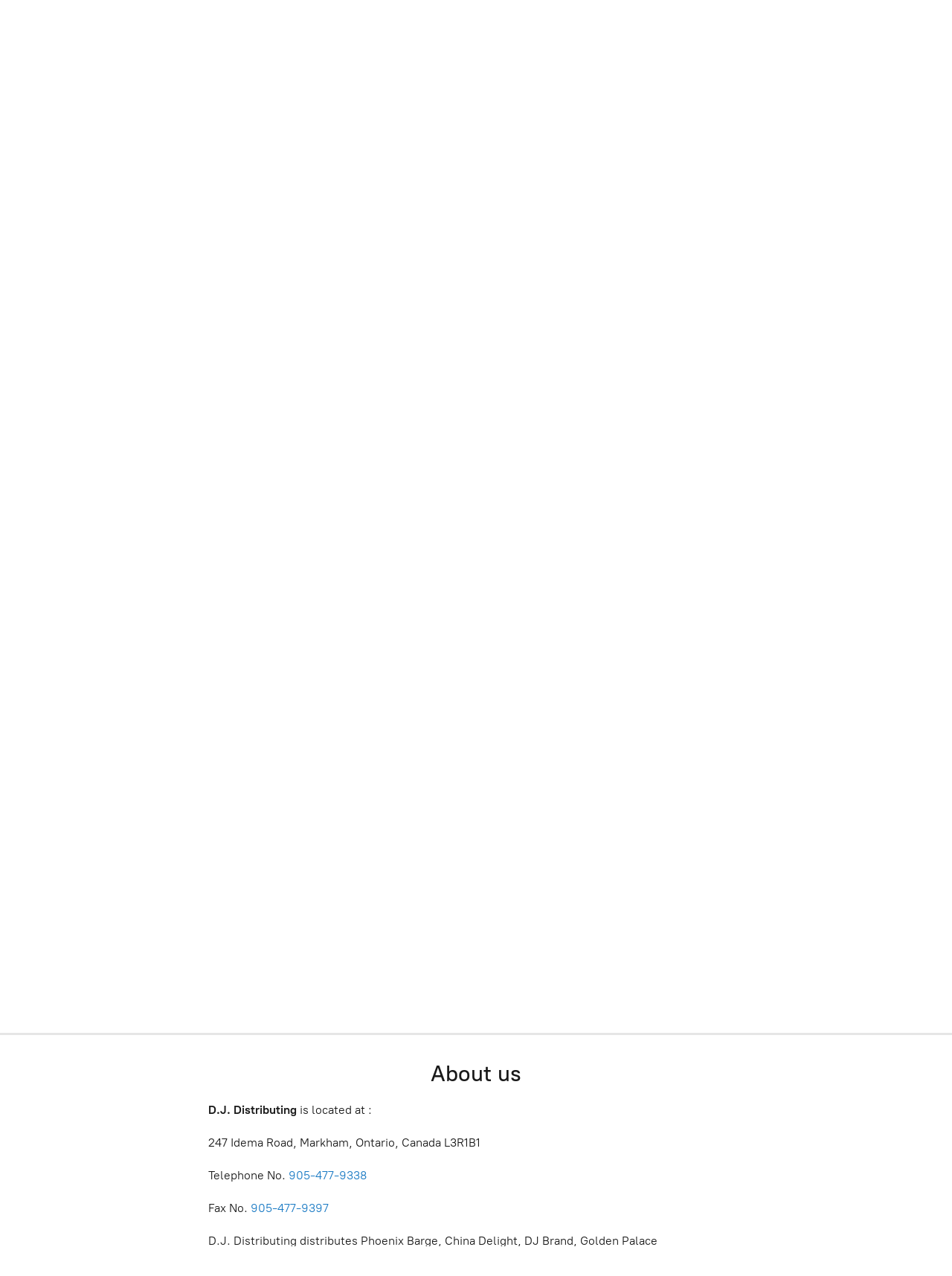

--- FILE ---
content_type: application/javascript;charset=utf-8
request_url: https://app.ecwid.com/categories.js?ownerid=17710271&jsonp=menu.fill
body_size: 3304
content:
menu.fill([{"id":36517049,"name":"Product by Brand","nameForUrl":"Product by Brand","link":"#!/Product-by-Brand/c/36517049","slug":"product-by-brand","dataLevel":1,"sub":[{"id":36517053,"name":"Phoenix Barge","nameForUrl":"Phoenix Barge","link":"#!/Phoenix-Barge/c/36517053","slug":"phoenix-barge","dataLevel":2,"sub":null},{"id":40052012,"name":"Porkwan","nameForUrl":"Porkwan","link":"#!/Porkwan/c/40052012","slug":"porkwan","dataLevel":2,"sub":null},{"id":36517050,"name":"Lee","nameForUrl":"Lee","link":"#!/Lee/c/36517050","slug":"lee","dataLevel":2,"sub":null},{"id":36517052,"name":"DJ","nameForUrl":"DJ","link":"#!/DJ/c/36517052","slug":"dj","dataLevel":2,"sub":null},{"id":36523048,"name":"China Delight","nameForUrl":"China Delight","link":"#!/China-Delight/c/36523048","slug":"china-delight","dataLevel":2,"sub":null},{"id":36517051,"name":"Megachef","nameForUrl":"Megachef","link":"#!/Megachef/c/36517051","slug":"megachef","dataLevel":2,"sub":null},{"id":36523046,"name":"Pantai","nameForUrl":"Pantai","link":"#!/Pantai/c/36523046","slug":"pantai","dataLevel":2,"sub":null},{"id":36517055,"name":"Uncle Chen Lian How","nameForUrl":"Uncle Chen Lian How","link":"#!/Uncle-Chen-Lian-How/c/36517055","slug":"uncle-chen-lian-how","dataLevel":2,"sub":null},{"id":36523047,"name":"Golden Chef","nameForUrl":"Golden Chef","link":"#!/Golden-Chef/c/36523047","slug":"golden-chef","dataLevel":2,"sub":null},{"id":36517056,"name":"Madam Wong","nameForUrl":"Madam Wong","link":"#!/Madam-Wong/c/36517056","slug":"madam-wong","dataLevel":2,"sub":null},{"id":36957149,"name":"Ajinomoto","nameForUrl":"Ajinomoto","link":"#!/Ajinomoto/c/36957149","slug":"ajinomoto","dataLevel":2,"sub":null},{"id":36957151,"name":"Trung Nguyen","nameForUrl":"Trung Nguyen","link":"#!/Trung-Nguyen/c/36957151","slug":"trung-nguyen","dataLevel":2,"sub":null},{"id":36999408,"name":"Safoco","nameForUrl":"Safoco","link":"#!/Safoco/c/36999408","slug":"safoco","dataLevel":2,"sub":null},{"id":36999415,"name":"Lucky 7","nameForUrl":"Lucky 7","link":"#!/Lucky-7/c/36999415","slug":"lucky-7","dataLevel":2,"sub":null},{"id":36973864,"name":"Vinh Thuan","nameForUrl":"Vinh Thuan","link":"#!/Vinh-Thuan/c/36973864","slug":"vinh-thuan","dataLevel":2,"sub":null},{"id":36973889,"name":"Shanggie","nameForUrl":"Shanggie","link":"#!/Shanggie/c/36973889","slug":"shanggie","dataLevel":2,"sub":null},{"id":37006013,"name":"Tai Ky","nameForUrl":"Tai Ky","link":"#!/Tai-Ky/c/37006013","slug":"tai-ky","dataLevel":2,"sub":null},{"id":37006015,"name":"3 Caytre Tufoco","nameForUrl":"3 Caytre Tufoco","link":"#!/3-Caytre-Tufoco/c/37006015","slug":"3-caytre-tufoco","dataLevel":2,"sub":null},{"id":36973911,"name":"Mikko","nameForUrl":"Mikko","link":"#!/Mikko/c/36973911","slug":"mikko","dataLevel":2,"sub":null},{"id":36973912,"name":"Cholimex","nameForUrl":"Cholimex","link":"#!/Cholimex/c/36973912","slug":"cholimex","dataLevel":2,"sub":null},{"id":126432772,"name":"Mekong","nameForUrl":"Mekong","link":"#!/Mekong/c/126432772","slug":"mekong","dataLevel":2,"sub":null},{"id":135486547,"name":"Misc","nameForUrl":"Misc","link":"#!/Misc/c/135486547","slug":"misc-2","dataLevel":2,"sub":null},{"id":137023018,"name":"Hung Phat","nameForUrl":"Hung Phat","link":"#!/Hung-Phat/c/137023018","slug":"hung-phat","dataLevel":2,"sub":null},{"id":137022514,"name":"Au Lac","nameForUrl":"Au Lac","link":"#!/Au-Lac/c/137022514","slug":"au-lac","dataLevel":2,"sub":null},{"id":137022517,"name":"Chin-Su","nameForUrl":"Chin-Su","link":"#!/Chin-Su/c/137022517","slug":"chin-su","dataLevel":2,"sub":null},{"id":137022765,"name":"Huy Fong","nameForUrl":"Huy Fong","link":"#!/Huy-Fong/c/137022765","slug":"huy-fong","dataLevel":2,"sub":null},{"id":137031515,"name":"LOBO","nameForUrl":"LOBO","link":"#!/LOBO/c/137031515","slug":"lobo","dataLevel":2,"sub":null},{"id":137022766,"name":"Maggi","nameForUrl":"Maggi","link":"#!/Maggi/c/137022766","slug":"maggi","dataLevel":2,"sub":null},{"id":137019770,"name":"Sa Giang","nameForUrl":"Sa Giang","link":"#!/Sa-Giang/c/137019770","slug":"sa-giang","dataLevel":2,"sub":null},{"id":137022518,"name":"Thai Delight","nameForUrl":"Thai Delight","link":"#!/Thai-Delight/c/137022518","slug":"thai-delight","dataLevel":2,"sub":null},{"id":137016270,"name":"Vianco","nameForUrl":"Vianco","link":"#!/Vianco/c/137016270","slug":"vianco","dataLevel":2,"sub":null},{"id":150800615,"name":"Golden Palace","nameForUrl":"Golden Palace","link":"#!/Golden-Palace/c/150800615","slug":"golden-palace","dataLevel":2,"sub":null}]},{"id":36957122,"name":"Product by Category","nameForUrl":"Product by Category","link":"#!/Product-by-Category/c/36957122","slug":"product-by-category","dataLevel":1,"sub":[{"id":36957140,"name":"RICE PRODUCTS","nameForUrl":"RICE PRODUCTS","link":"#!/RICE-PRODUCTS/c/36957140","slug":"rice-products","dataLevel":2,"sub":[{"id":36957141,"name":"GLUTINOUS RICE","nameForUrl":"GLUTINOUS RICE","link":"#!/GLUTINOUS-RICE/c/36957141","slug":"glutinous-rice","dataLevel":3,"sub":null},{"id":36957147,"name":"RICE PAPER","nameForUrl":"RICE PAPER","link":"#!/RICE-PAPER/c/36957147","slug":"rice-paper","dataLevel":3,"sub":null},{"id":36957152,"name":"OTHER RICE","nameForUrl":"OTHER RICE","link":"#!/OTHER-RICE/c/36957152","slug":"other-rice","dataLevel":3,"sub":null},{"id":36999411,"name":"RICE FLOUR & OTHER FLOUR","nameForUrl":"RICE FLOUR & OTHER FLOUR","link":"#!/RICE-FLOUR-&-OTHER-FLOUR/c/36999411","slug":"rice-flour--other-flour","dataLevel":3,"sub":null},{"id":36973890,"name":"JASMINE RICE","nameForUrl":"JASMINE RICE","link":"#!/JASMINE-RICE/c/36973890","slug":"jasmine-rice","dataLevel":3,"sub":null}]},{"id":36957123,"name":"SAUCE AND CONDIMENT","nameForUrl":"SAUCE AND CONDIMENT","link":"#!/SAUCE-AND-CONDIMENT/c/36957123","slug":"sauce-and-condiment","dataLevel":2,"sub":[{"id":37846210,"name":"VEGETARIAN SAUCE","nameForUrl":"VEGETARIAN SAUCE","link":"#!/VEGETARIAN-SAUCE/c/37846210","slug":"vegetarian-sauce","dataLevel":3,"sub":null},{"id":36957124,"name":"SUGAR","nameForUrl":"SUGAR","link":"#!/SUGAR/c/36957124","slug":"sugar","dataLevel":3,"sub":null},{"id":36957154,"name":"COOKING SAUCE","nameForUrl":"COOKING SAUCE","link":"#!/COOKING-SAUCE/c/36957154","slug":"cooking-sauce","dataLevel":3,"sub":null},{"id":36957155,"name":"DIPPING","nameForUrl":"DIPPING","link":"#!/DIPPING/c/36957155","slug":"dipping","dataLevel":3,"sub":null},{"id":36999403,"name":"FISH SAUCE","nameForUrl":"FISH SAUCE","link":"#!/FISH-SAUCE/c/36999403","slug":"fish-sauce","dataLevel":3,"sub":null},{"id":36999410,"name":"TAMARIND PASTE","nameForUrl":"TAMARIND PASTE","link":"#!/TAMARIND-PASTE/c/36999410","slug":"tamarind-paste","dataLevel":3,"sub":null},{"id":36999412,"name":"DIPPING SAUCE","nameForUrl":"DIPPING SAUCE","link":"#!/DIPPING-SAUCE/c/36999412","slug":"dipping-sauce","dataLevel":3,"sub":null},{"id":36973863,"name":"SWEET CHILI SAUCE","nameForUrl":"SWEET CHILI SAUCE","link":"#!/SWEET-CHILI-SAUCE/c/36973863","slug":"sweet-chili-sauce","dataLevel":3,"sub":null},{"id":36973892,"name":"SOY SAUCE","nameForUrl":"SOY SAUCE","link":"#!/SOY-SAUCE/c/36973892","slug":"soy-sauce","dataLevel":3,"sub":null},{"id":36973893,"name":"HOT SAUCE","nameForUrl":"HOT SAUCE","link":"#!/HOT-SAUCE/c/36973893","slug":"hot-sauce","dataLevel":3,"sub":null},{"id":36973894,"name":"CURRY SAUCE","nameForUrl":"CURRY SAUCE","link":"#!/CURRY-SAUCE/c/36973894","slug":"curry-sauce","dataLevel":3,"sub":null},{"id":36973900,"name":"PAD THAI SAUCE","nameForUrl":"PAD THAI SAUCE","link":"#!/PAD-THAI-SAUCE/c/36973900","slug":"pad-thai-sauce","dataLevel":3,"sub":null}]},{"id":36957125,"name":"PRESERVED","nameForUrl":"PRESERVED","link":"#!/PRESERVED/c/36957125","slug":"preserved","dataLevel":2,"sub":[{"id":36957126,"name":"PICKLED FOOD","nameForUrl":"PICKLED FOOD","link":"#!/PICKLED-FOOD/c/36957126","slug":"pickled-food","dataLevel":3,"sub":[{"id":36957127,"name":"PICKLED VEGETABLE","nameForUrl":"PICKLED VEGETABLE","link":"#!/PICKLED-VEGETABLE/c/36957127","slug":"pickled-vegetable","dataLevel":4,"sub":null},{"id":36957153,"name":"BOTTLED VEGETABLE","nameForUrl":"BOTTLED VEGETABLE","link":"#!/BOTTLED-VEGETABLE/c/36957153","slug":"bottled-vegetable","dataLevel":4,"sub":null}]}]},{"id":36957128,"name":"SUNDRIES","nameForUrl":"SUNDRIES","link":"#!/SUNDRIES/c/36957128","slug":"sundries","dataLevel":2,"sub":[{"id":36957129,"name":"CHOPSTICK","nameForUrl":"CHOPSTICK","link":"#!/CHOPSTICK/c/36957129","slug":"chopstick","dataLevel":3,"sub":[{"id":36957130,"name":"SKEWERS","nameForUrl":"SKEWERS","link":"#!/SKEWERS/c/36957130","slug":"skewers","dataLevel":4,"sub":null}]},{"id":36999416,"name":"MISC","nameForUrl":"MISC","link":"#!/MISC/c/36999416","slug":"misc-1","dataLevel":3,"sub":null}]},{"id":36957131,"name":"CANNED","nameForUrl":"CANNED","link":"#!/CANNED/c/36957131","slug":"canned","dataLevel":2,"sub":[{"id":36957132,"name":"VEGETABLE","nameForUrl":"VEGETABLE","link":"#!/VEGETABLE/c/36957132","slug":"vegetable","dataLevel":3,"sub":null},{"id":36999404,"name":"DESSERTS","nameForUrl":"DESSERTS","link":"#!/DESSERTS/c/36999404","slug":"desserts","dataLevel":3,"sub":[{"id":36999401,"name":"COCONUT MILK","nameForUrl":"COCONUT MILK","link":"#!/COCONUT-MILK/c/36999401","slug":"coconut-milk","dataLevel":4,"sub":null}]},{"id":36999405,"name":"FRUITS","nameForUrl":"FRUITS","link":"#!/FRUITS/c/36999405","slug":"fruits","dataLevel":3,"sub":null},{"id":36999409,"name":"CANNED SEAFOOD","nameForUrl":"CANNED SEAFOOD","link":"#!/CANNED-SEAFOOD/c/36999409","slug":"canned-seafood","dataLevel":3,"sub":null},{"id":36973895,"name":"INSTANT CURRY & SOUP","nameForUrl":"INSTANT CURRY & SOUP","link":"#!/INSTANT-CURRY-&-SOUP/c/36973895","slug":"instant-curry--soup","dataLevel":3,"sub":null},{"id":36973896,"name":"SAUCE","nameForUrl":"SAUCE","link":"#!/SAUCE/c/36973896","slug":"sauce","dataLevel":3,"sub":null},{"id":36973904,"name":"CANNED EGG","nameForUrl":"CANNED EGG","link":"#!/CANNED-EGG/c/36973904","slug":"canned-egg","dataLevel":3,"sub":null}]},{"id":36957134,"name":"COFFEE AND TEA","nameForUrl":"COFFEE AND TEA","link":"#!/COFFEE-AND-TEA/c/36957134","slug":"coffee-and-tea","dataLevel":2,"sub":[{"id":37839177,"name":"COFFEE","nameForUrl":"COFFEE","link":"#!/COFFEE/c/37839177","slug":"coffee","dataLevel":3,"sub":null},{"id":36957135,"name":"TEA","nameForUrl":"TEA","link":"#!/TEA/c/36957135","slug":"tea","dataLevel":3,"sub":[{"id":36957136,"name":"CHINESE TEA","nameForUrl":"CHINESE TEA","link":"#!/CHINESE-TEA/c/36957136","slug":"chinese-tea","dataLevel":4,"sub":null},{"id":36957137,"name":"HERBAL TEA","nameForUrl":"HERBAL TEA","link":"#!/HERBAL-TEA/c/36957137","slug":"herbal-tea","dataLevel":4,"sub":null},{"id":37006014,"name":"DIET TEA","nameForUrl":"DIET TEA","link":"#!/DIET-TEA/c/37006014","slug":"diet-tea","dataLevel":4,"sub":null}]}]},{"id":36957138,"name":"SNACKS","nameForUrl":"SNACKS","link":"#!/SNACKS/c/36957138","slug":"snacks","dataLevel":2,"sub":[{"id":36957139,"name":"CANDY","nameForUrl":"CANDY","link":"#!/CANDY/c/36957139","slug":"candy","dataLevel":3,"sub":null},{"id":36957142,"name":"Fruit","nameForUrl":"Fruit","link":"#!/Fruit/c/36957142","slug":"fruit","dataLevel":3,"sub":null},{"id":36973865,"name":"Biscuit","nameForUrl":"Biscuit","link":"#!/Biscuit/c/36973865","slug":"biscuit","dataLevel":3,"sub":null}]},{"id":36957143,"name":"NOODLES","nameForUrl":"NOODLES","link":"#!/NOODLES/c/36957143","slug":"noodles","dataLevel":2,"sub":[{"id":36957144,"name":"CHINESE NOODLE","nameForUrl":"CHINESE NOODLE","link":"#!/CHINESE-NOODLE/c/36957144","slug":"chinese-noodle","dataLevel":3,"sub":null},{"id":36999407,"name":"INSTANT NOODLES","nameForUrl":"INSTANT NOODLES","link":"#!/INSTANT-NOODLES/c/36999407","slug":"instant-noodles","dataLevel":3,"sub":null},{"id":36973862,"name":"RICE STICKS","nameForUrl":"RICE STICKS","link":"#!/RICE-STICKS/c/36973862","slug":"rice-sticks","dataLevel":3,"sub":null},{"id":36973903,"name":"VERMICELLI","nameForUrl":"VERMICELLI","link":"#!/VERMICELLI/c/36973903","slug":"vermicelli","dataLevel":3,"sub":null}]},{"id":36957145,"name":"DRIED FOOD","nameForUrl":"DRIED FOOD","link":"#!/DRIED-FOOD/c/36957145","slug":"dried-food","dataLevel":2,"sub":[{"id":36957146,"name":"BEAN","nameForUrl":"BEAN","link":"#!/BEAN/c/36957146","slug":"bean","dataLevel":3,"sub":null},{"id":36957148,"name":"SEASONING MIX","nameForUrl":"SEASONING MIX","link":"#!/SEASONING-MIX/c/36957148","slug":"seasoning-mix","dataLevel":3,"sub":null},{"id":37006016,"name":"DRIED VEGETABLE","nameForUrl":"DRIED VEGETABLE","link":"#!/DRIED-VEGETABLE/c/37006016","slug":"dried-vegetable-1","dataLevel":3,"sub":null}]},{"id":36999413,"name":"DRINKS","nameForUrl":"DRINKS","link":"#!/DRINKS/c/36999413","slug":"drinks","dataLevel":2,"sub":[{"id":36999414,"name":"CANNED DRINKS","nameForUrl":"CANNED DRINKS","link":"#!/CANNED-DRINKS/c/36999414","slug":"canned-drinks","dataLevel":3,"sub":null},{"id":36999417,"name":"BOTTLED DRINKS","nameForUrl":"BOTTLED DRINKS","link":"#!/BOTTLED-DRINKS/c/36999417","slug":"bottled-drinks","dataLevel":3,"sub":null}]},{"id":36973897,"name":"DRIED SPICES","nameForUrl":"DRIED SPICES","link":"#!/DRIED-SPICES/c/36973897","slug":"dried-spices","dataLevel":2,"sub":[{"id":36973898,"name":"DRIED VEGETABLE","nameForUrl":"DRIED VEGETABLE","link":"#!/DRIED-VEGETABLE/c/36973898","slug":"dried-vegetable","dataLevel":3,"sub":null},{"id":36973899,"name":"DRIED SPICES","nameForUrl":"DRIED SPICES","link":"#!/DRIED-SPICES/c/36973899","slug":"dried-spices-1","dataLevel":3,"sub":null}]},{"id":36973905,"name":"DESSERT","nameForUrl":"DESSERT","link":"#!/DESSERT/c/36973905","slug":"dessert","dataLevel":2,"sub":[{"id":36973906,"name":"DESSERT","nameForUrl":"DESSERT","link":"#!/DESSERT/c/36973906","slug":"dessert-1","dataLevel":3,"sub":null}]},{"id":36973907,"name":"FROZEN","nameForUrl":"FROZEN","link":"#!/FROZEN/c/36973907","slug":"frozen","dataLevel":2,"sub":[{"id":36973908,"name":"FRUIT","nameForUrl":"FRUIT","link":"#!/FRUIT/c/36973908","slug":"fruit-1","dataLevel":3,"sub":null},{"id":36973910,"name":"MISC","nameForUrl":"MISC","link":"#!/MISC/c/36973910","slug":"misc","dataLevel":3,"sub":null}]}]}]);
